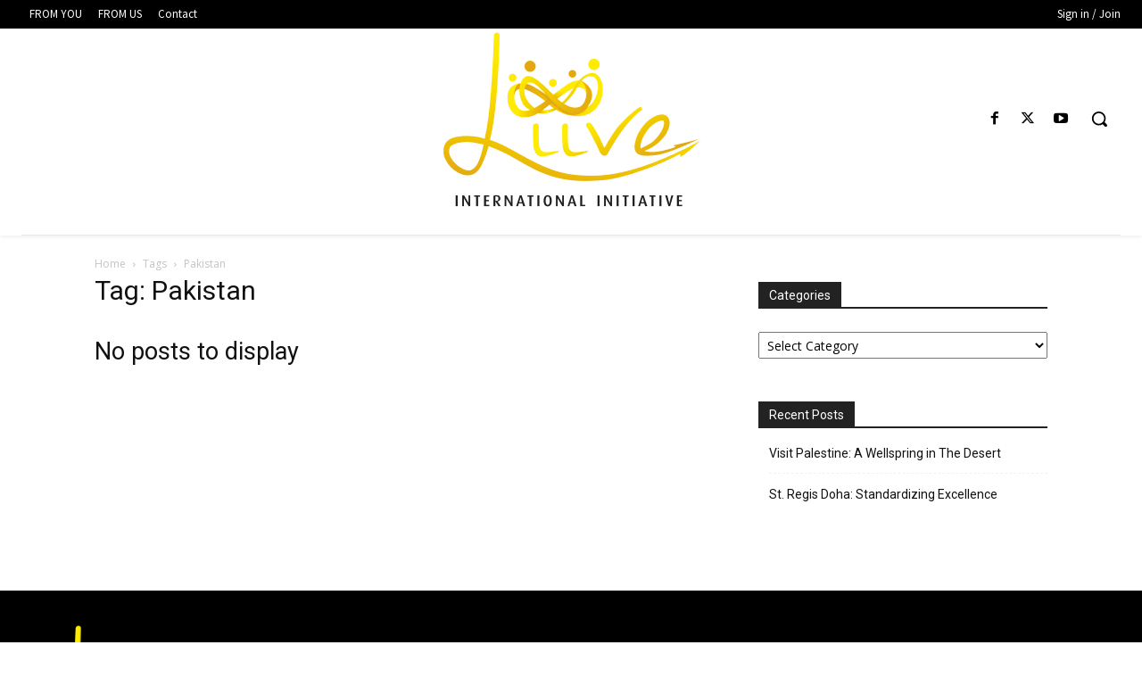

--- FILE ---
content_type: text/css
request_url: https://liive.org/wp-content/themes/liive-child-1/style.css?ver=12.6.2c
body_size: 223
content:
/*
Theme Name:     liive child theme
Theme URI: 		http://liive.org
Description:    Child theme made by liive
Author:         liive
Author URI: 	http://liive.org
Template:       Newspaper
Version:        9.0c
*/


/*  ----------------------------------------------------------------------------
    This file will load automatically when the child theme is active. You can use it
    for custom CSS.
*/
